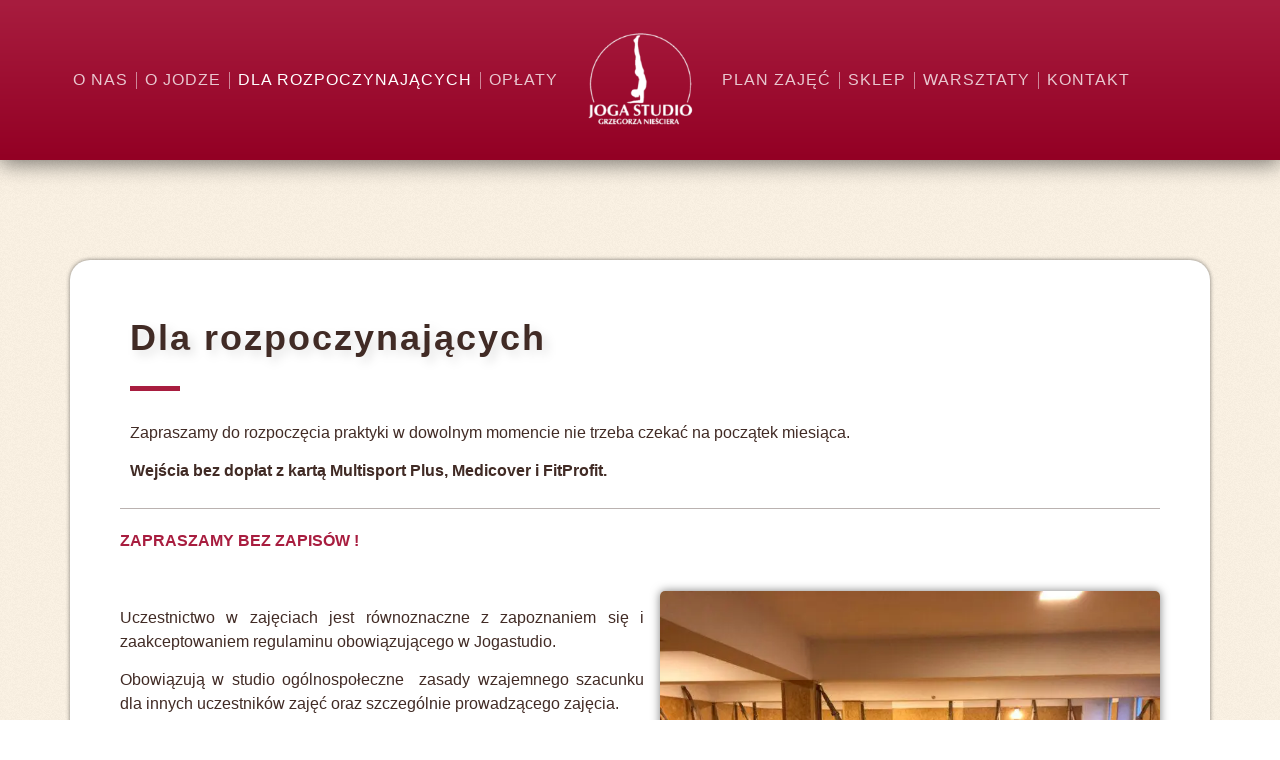

--- FILE ---
content_type: text/html; charset=UTF-8
request_url: https://jogastudio.pl/dla-rozpoczynajacych/
body_size: 14936
content:
<!doctype html>
<html lang="pl-PL">
<head>
	<meta charset="UTF-8">
		<meta name="viewport" content="width=device-width, initial-scale=1">
	<link rel="profile" href="https://gmpg.org/xfn/11">
	<script data-cfasync="false" data-no-defer="1">var ewww_webp_supported=!1;function check_webp_feature(A,e){var w;e=void 0!==e?e:function(){},ewww_webp_supported?e(ewww_webp_supported):((w=new Image).onload=function(){ewww_webp_supported=0<w.width&&0<w.height,e&&e(ewww_webp_supported)},w.onerror=function(){e&&e(!1)},w.src="data:image/webp;base64,"+{alpha:"UklGRkoAAABXRUJQVlA4WAoAAAAQAAAAAAAAAAAAQUxQSAwAAAARBxAR/Q9ERP8DAABWUDggGAAAABQBAJ0BKgEAAQAAAP4AAA3AAP7mtQAAAA=="}[A])}check_webp_feature("alpha");</script><script data-cfasync="false" data-no-defer="1">var Arrive=function(c,w){"use strict";if(c.MutationObserver&&"undefined"!=typeof HTMLElement){var r,a=0,u=(r=HTMLElement.prototype.matches||HTMLElement.prototype.webkitMatchesSelector||HTMLElement.prototype.mozMatchesSelector||HTMLElement.prototype.msMatchesSelector,{matchesSelector:function(e,t){return e instanceof HTMLElement&&r.call(e,t)},addMethod:function(e,t,r){var a=e[t];e[t]=function(){return r.length==arguments.length?r.apply(this,arguments):"function"==typeof a?a.apply(this,arguments):void 0}},callCallbacks:function(e,t){t&&t.options.onceOnly&&1==t.firedElems.length&&(e=[e[0]]);for(var r,a=0;r=e[a];a++)r&&r.callback&&r.callback.call(r.elem,r.elem);t&&t.options.onceOnly&&1==t.firedElems.length&&t.me.unbindEventWithSelectorAndCallback.call(t.target,t.selector,t.callback)},checkChildNodesRecursively:function(e,t,r,a){for(var i,n=0;i=e[n];n++)r(i,t,a)&&a.push({callback:t.callback,elem:i}),0<i.childNodes.length&&u.checkChildNodesRecursively(i.childNodes,t,r,a)},mergeArrays:function(e,t){var r,a={};for(r in e)e.hasOwnProperty(r)&&(a[r]=e[r]);for(r in t)t.hasOwnProperty(r)&&(a[r]=t[r]);return a},toElementsArray:function(e){return e=void 0!==e&&("number"!=typeof e.length||e===c)?[e]:e}}),e=(l.prototype.addEvent=function(e,t,r,a){a={target:e,selector:t,options:r,callback:a,firedElems:[]};return this._beforeAdding&&this._beforeAdding(a),this._eventsBucket.push(a),a},l.prototype.removeEvent=function(e){for(var t,r=this._eventsBucket.length-1;t=this._eventsBucket[r];r--)e(t)&&(this._beforeRemoving&&this._beforeRemoving(t),(t=this._eventsBucket.splice(r,1))&&t.length&&(t[0].callback=null))},l.prototype.beforeAdding=function(e){this._beforeAdding=e},l.prototype.beforeRemoving=function(e){this._beforeRemoving=e},l),t=function(i,n){var o=new e,l=this,s={fireOnAttributesModification:!1};return o.beforeAdding(function(t){var e=t.target;e!==c.document&&e!==c||(e=document.getElementsByTagName("html")[0]);var r=new MutationObserver(function(e){n.call(this,e,t)}),a=i(t.options);r.observe(e,a),t.observer=r,t.me=l}),o.beforeRemoving(function(e){e.observer.disconnect()}),this.bindEvent=function(e,t,r){t=u.mergeArrays(s,t);for(var a=u.toElementsArray(this),i=0;i<a.length;i++)o.addEvent(a[i],e,t,r)},this.unbindEvent=function(){var r=u.toElementsArray(this);o.removeEvent(function(e){for(var t=0;t<r.length;t++)if(this===w||e.target===r[t])return!0;return!1})},this.unbindEventWithSelectorOrCallback=function(r){var a=u.toElementsArray(this),i=r,e="function"==typeof r?function(e){for(var t=0;t<a.length;t++)if((this===w||e.target===a[t])&&e.callback===i)return!0;return!1}:function(e){for(var t=0;t<a.length;t++)if((this===w||e.target===a[t])&&e.selector===r)return!0;return!1};o.removeEvent(e)},this.unbindEventWithSelectorAndCallback=function(r,a){var i=u.toElementsArray(this);o.removeEvent(function(e){for(var t=0;t<i.length;t++)if((this===w||e.target===i[t])&&e.selector===r&&e.callback===a)return!0;return!1})},this},i=new function(){var s={fireOnAttributesModification:!1,onceOnly:!1,existing:!1};function n(e,t,r){return!(!u.matchesSelector(e,t.selector)||(e._id===w&&(e._id=a++),-1!=t.firedElems.indexOf(e._id)))&&(t.firedElems.push(e._id),!0)}var c=(i=new t(function(e){var t={attributes:!1,childList:!0,subtree:!0};return e.fireOnAttributesModification&&(t.attributes=!0),t},function(e,i){e.forEach(function(e){var t=e.addedNodes,r=e.target,a=[];null!==t&&0<t.length?u.checkChildNodesRecursively(t,i,n,a):"attributes"===e.type&&n(r,i)&&a.push({callback:i.callback,elem:r}),u.callCallbacks(a,i)})})).bindEvent;return i.bindEvent=function(e,t,r){t=void 0===r?(r=t,s):u.mergeArrays(s,t);var a=u.toElementsArray(this);if(t.existing){for(var i=[],n=0;n<a.length;n++)for(var o=a[n].querySelectorAll(e),l=0;l<o.length;l++)i.push({callback:r,elem:o[l]});if(t.onceOnly&&i.length)return r.call(i[0].elem,i[0].elem);setTimeout(u.callCallbacks,1,i)}c.call(this,e,t,r)},i},o=new function(){var a={};function i(e,t){return u.matchesSelector(e,t.selector)}var n=(o=new t(function(){return{childList:!0,subtree:!0}},function(e,r){e.forEach(function(e){var t=e.removedNodes,e=[];null!==t&&0<t.length&&u.checkChildNodesRecursively(t,r,i,e),u.callCallbacks(e,r)})})).bindEvent;return o.bindEvent=function(e,t,r){t=void 0===r?(r=t,a):u.mergeArrays(a,t),n.call(this,e,t,r)},o};d(HTMLElement.prototype),d(NodeList.prototype),d(HTMLCollection.prototype),d(HTMLDocument.prototype),d(Window.prototype);var n={};return s(i,n,"unbindAllArrive"),s(o,n,"unbindAllLeave"),n}function l(){this._eventsBucket=[],this._beforeAdding=null,this._beforeRemoving=null}function s(e,t,r){u.addMethod(t,r,e.unbindEvent),u.addMethod(t,r,e.unbindEventWithSelectorOrCallback),u.addMethod(t,r,e.unbindEventWithSelectorAndCallback)}function d(e){e.arrive=i.bindEvent,s(i,e,"unbindArrive"),e.leave=o.bindEvent,s(o,e,"unbindLeave")}}(window,void 0),ewww_webp_supported=!1;function check_webp_feature(e,t){var r;ewww_webp_supported?t(ewww_webp_supported):((r=new Image).onload=function(){ewww_webp_supported=0<r.width&&0<r.height,t(ewww_webp_supported)},r.onerror=function(){t(!1)},r.src="data:image/webp;base64,"+{alpha:"UklGRkoAAABXRUJQVlA4WAoAAAAQAAAAAAAAAAAAQUxQSAwAAAARBxAR/Q9ERP8DAABWUDggGAAAABQBAJ0BKgEAAQAAAP4AAA3AAP7mtQAAAA==",animation:"UklGRlIAAABXRUJQVlA4WAoAAAASAAAAAAAAAAAAQU5JTQYAAAD/////AABBTk1GJgAAAAAAAAAAAAAAAAAAAGQAAABWUDhMDQAAAC8AAAAQBxAREYiI/gcA"}[e])}function ewwwLoadImages(e){if(e){for(var t=document.querySelectorAll(".batch-image img, .image-wrapper a, .ngg-pro-masonry-item a, .ngg-galleria-offscreen-seo-wrapper a"),r=0,a=t.length;r<a;r++)ewwwAttr(t[r],"data-src",t[r].getAttribute("data-webp")),ewwwAttr(t[r],"data-thumbnail",t[r].getAttribute("data-webp-thumbnail"));for(var i=document.querySelectorAll(".rev_slider ul li"),r=0,a=i.length;r<a;r++){ewwwAttr(i[r],"data-thumb",i[r].getAttribute("data-webp-thumb"));for(var n=1;n<11;)ewwwAttr(i[r],"data-param"+n,i[r].getAttribute("data-webp-param"+n)),n++}for(r=0,a=(i=document.querySelectorAll(".rev_slider img")).length;r<a;r++)ewwwAttr(i[r],"data-lazyload",i[r].getAttribute("data-webp-lazyload"));for(var o=document.querySelectorAll("div.woocommerce-product-gallery__image"),r=0,a=o.length;r<a;r++)ewwwAttr(o[r],"data-thumb",o[r].getAttribute("data-webp-thumb"))}for(var l=document.querySelectorAll("video"),r=0,a=l.length;r<a;r++)ewwwAttr(l[r],"poster",e?l[r].getAttribute("data-poster-webp"):l[r].getAttribute("data-poster-image"));for(var s,c=document.querySelectorAll("img.ewww_webp_lazy_load"),r=0,a=c.length;r<a;r++)e&&(ewwwAttr(c[r],"data-lazy-srcset",c[r].getAttribute("data-lazy-srcset-webp")),ewwwAttr(c[r],"data-srcset",c[r].getAttribute("data-srcset-webp")),ewwwAttr(c[r],"data-lazy-src",c[r].getAttribute("data-lazy-src-webp")),ewwwAttr(c[r],"data-src",c[r].getAttribute("data-src-webp")),ewwwAttr(c[r],"data-orig-file",c[r].getAttribute("data-webp-orig-file")),ewwwAttr(c[r],"data-medium-file",c[r].getAttribute("data-webp-medium-file")),ewwwAttr(c[r],"data-large-file",c[r].getAttribute("data-webp-large-file")),null!=(s=c[r].getAttribute("srcset"))&&!1!==s&&s.includes("R0lGOD")&&ewwwAttr(c[r],"src",c[r].getAttribute("data-lazy-src-webp"))),c[r].className=c[r].className.replace(/\bewww_webp_lazy_load\b/,"");for(var w=document.querySelectorAll(".ewww_webp"),r=0,a=w.length;r<a;r++)e?(ewwwAttr(w[r],"srcset",w[r].getAttribute("data-srcset-webp")),ewwwAttr(w[r],"src",w[r].getAttribute("data-src-webp")),ewwwAttr(w[r],"data-orig-file",w[r].getAttribute("data-webp-orig-file")),ewwwAttr(w[r],"data-medium-file",w[r].getAttribute("data-webp-medium-file")),ewwwAttr(w[r],"data-large-file",w[r].getAttribute("data-webp-large-file")),ewwwAttr(w[r],"data-large_image",w[r].getAttribute("data-webp-large_image")),ewwwAttr(w[r],"data-src",w[r].getAttribute("data-webp-src"))):(ewwwAttr(w[r],"srcset",w[r].getAttribute("data-srcset-img")),ewwwAttr(w[r],"src",w[r].getAttribute("data-src-img"))),w[r].className=w[r].className.replace(/\bewww_webp\b/,"ewww_webp_loaded");window.jQuery&&jQuery.fn.isotope&&jQuery.fn.imagesLoaded&&(jQuery(".fusion-posts-container-infinite").imagesLoaded(function(){jQuery(".fusion-posts-container-infinite").hasClass("isotope")&&jQuery(".fusion-posts-container-infinite").isotope()}),jQuery(".fusion-portfolio:not(.fusion-recent-works) .fusion-portfolio-wrapper").imagesLoaded(function(){jQuery(".fusion-portfolio:not(.fusion-recent-works) .fusion-portfolio-wrapper").isotope()}))}function ewwwWebPInit(e){ewwwLoadImages(e),ewwwNggLoadGalleries(e),document.arrive(".ewww_webp",function(){ewwwLoadImages(e)}),document.arrive(".ewww_webp_lazy_load",function(){ewwwLoadImages(e)}),document.arrive("videos",function(){ewwwLoadImages(e)}),"loading"==document.readyState?document.addEventListener("DOMContentLoaded",ewwwJSONParserInit):("undefined"!=typeof galleries&&ewwwNggParseGalleries(e),ewwwWooParseVariations(e))}function ewwwAttr(e,t,r){null!=r&&!1!==r&&e.setAttribute(t,r)}function ewwwJSONParserInit(){"undefined"!=typeof galleries&&check_webp_feature("alpha",ewwwNggParseGalleries),check_webp_feature("alpha",ewwwWooParseVariations)}function ewwwWooParseVariations(e){if(e)for(var t=document.querySelectorAll("form.variations_form"),r=0,a=t.length;r<a;r++){var i=t[r].getAttribute("data-product_variations"),n=!1;try{for(var o in i=JSON.parse(i))void 0!==i[o]&&void 0!==i[o].image&&(void 0!==i[o].image.src_webp&&(i[o].image.src=i[o].image.src_webp,n=!0),void 0!==i[o].image.srcset_webp&&(i[o].image.srcset=i[o].image.srcset_webp,n=!0),void 0!==i[o].image.full_src_webp&&(i[o].image.full_src=i[o].image.full_src_webp,n=!0),void 0!==i[o].image.gallery_thumbnail_src_webp&&(i[o].image.gallery_thumbnail_src=i[o].image.gallery_thumbnail_src_webp,n=!0),void 0!==i[o].image.thumb_src_webp&&(i[o].image.thumb_src=i[o].image.thumb_src_webp,n=!0));n&&ewwwAttr(t[r],"data-product_variations",JSON.stringify(i))}catch(e){}}}function ewwwNggParseGalleries(e){if(e)for(var t in galleries){var r=galleries[t];galleries[t].images_list=ewwwNggParseImageList(r.images_list)}}function ewwwNggLoadGalleries(e){e&&document.addEventListener("ngg.galleria.themeadded",function(e,t){window.ngg_galleria._create_backup=window.ngg_galleria.create,window.ngg_galleria.create=function(e,t){var r=$(e).data("id");return galleries["gallery_"+r].images_list=ewwwNggParseImageList(galleries["gallery_"+r].images_list),window.ngg_galleria._create_backup(e,t)}})}function ewwwNggParseImageList(e){for(var t in e){var r=e[t];if(void 0!==r["image-webp"]&&(e[t].image=r["image-webp"],delete e[t]["image-webp"]),void 0!==r["thumb-webp"]&&(e[t].thumb=r["thumb-webp"],delete e[t]["thumb-webp"]),void 0!==r.full_image_webp&&(e[t].full_image=r.full_image_webp,delete e[t].full_image_webp),void 0!==r.srcsets)for(var a in r.srcsets)nggSrcset=r.srcsets[a],void 0!==r.srcsets[a+"-webp"]&&(e[t].srcsets[a]=r.srcsets[a+"-webp"],delete e[t].srcsets[a+"-webp"]);if(void 0!==r.full_srcsets)for(var i in r.full_srcsets)nggFSrcset=r.full_srcsets[i],void 0!==r.full_srcsets[i+"-webp"]&&(e[t].full_srcsets[i]=r.full_srcsets[i+"-webp"],delete e[t].full_srcsets[i+"-webp"])}return e}check_webp_feature("alpha",ewwwWebPInit);</script><title>Studio jogi Warszawa - Dla rozpoczynających</title>
<meta name='robots' content='max-image-preview:large' />
<link rel='dns-prefetch' href='//www.googletagmanager.com' />
<link rel="alternate" type="application/rss+xml" title="Joga Studio &raquo; Kanał z wpisami" href="https://jogastudio.pl/feed/" />
<link rel="alternate" type="application/rss+xml" title="Joga Studio &raquo; Kanał z komentarzami" href="https://jogastudio.pl/comments/feed/" />
<link rel="alternate" title="oEmbed (JSON)" type="application/json+oembed" href="https://jogastudio.pl/wp-json/oembed/1.0/embed?url=https%3A%2F%2Fjogastudio.pl%2Fdla-rozpoczynajacych%2F" />
<link rel="alternate" title="oEmbed (XML)" type="text/xml+oembed" href="https://jogastudio.pl/wp-json/oembed/1.0/embed?url=https%3A%2F%2Fjogastudio.pl%2Fdla-rozpoczynajacych%2F&#038;format=xml" />
<style id='wp-img-auto-sizes-contain-inline-css'>
img:is([sizes=auto i],[sizes^="auto," i]){contain-intrinsic-size:3000px 1500px}
/*# sourceURL=wp-img-auto-sizes-contain-inline-css */
</style>
<style id='classic-theme-styles-inline-css'>
/*! This file is auto-generated */
.wp-block-button__link{color:#fff;background-color:#32373c;border-radius:9999px;box-shadow:none;text-decoration:none;padding:calc(.667em + 2px) calc(1.333em + 2px);font-size:1.125em}.wp-block-file__button{background:#32373c;color:#fff;text-decoration:none}
/*# sourceURL=/wp-includes/css/classic-themes.min.css */
</style>
<link rel='stylesheet' id='wpo_min-header-0-css' href='https://jogastudio.pl/wp-content/cache/wpo-minify/1764741166/assets/wpo-minify-header-8290ae25.min.css' media='all' />
<script src="https://jogastudio.pl/wp-content/cache/wpo-minify/1764741166/assets/wpo-minify-header-a8ce142a.min.js" id="wpo_min-header-0-js"></script>

<!-- Fragment znacznika Google (gtag.js) dodany przez Site Kit -->
<!-- Fragment Google Analytics dodany przez Site Kit -->
<script src="https://www.googletagmanager.com/gtag/js?id=GT-TBV477M8" id="google_gtagjs-js" async></script>
<script id="google_gtagjs-js-after">
window.dataLayer = window.dataLayer || [];function gtag(){dataLayer.push(arguments);}
gtag("set","linker",{"domains":["jogastudio.pl"]});
gtag("js", new Date());
gtag("set", "developer_id.dZTNiMT", true);
gtag("config", "GT-TBV477M8");
 window._googlesitekit = window._googlesitekit || {}; window._googlesitekit.throttledEvents = []; window._googlesitekit.gtagEvent = (name, data) => { var key = JSON.stringify( { name, data } ); if ( !! window._googlesitekit.throttledEvents[ key ] ) { return; } window._googlesitekit.throttledEvents[ key ] = true; setTimeout( () => { delete window._googlesitekit.throttledEvents[ key ]; }, 5 ); gtag( "event", name, { ...data, event_source: "site-kit" } ); }; 
//# sourceURL=google_gtagjs-js-after
</script>
<link rel="https://api.w.org/" href="https://jogastudio.pl/wp-json/" /><link rel="alternate" title="JSON" type="application/json" href="https://jogastudio.pl/wp-json/wp/v2/pages/42" /><link rel="EditURI" type="application/rsd+xml" title="RSD" href="https://jogastudio.pl/xmlrpc.php?rsd" />
<meta name="generator" content="WordPress 6.9" />
<link rel='shortlink' href='https://jogastudio.pl/?p=42' />
<meta name="generator" content="Site Kit by Google 1.164.0" /><noscript><style>.lazyload[data-src]{display:none !important;}</style></noscript><style>.lazyload{background-image:none !important;}.lazyload:before{background-image:none !important;}</style><style>.wp-block-gallery.is-cropped .blocks-gallery-item picture{height:100%;width:100%;}</style><link rel="canonical" href="https://jogastudio.pl/dla-rozpoczynajacych/" />
<meta name="description" content="Studio jogi Warszawa - Dla rozpoczynających" /><meta name="keywords" content="studio jogi warszawa, joga warszawa, joga centrum, joga mokotów, joga metro, pas do jogi, wyjazdy z jogą, joga kręgosłupa, joga oddech, pranajama, joga studio medytacja, joga dla początkujących" /><meta name="title" content="Studio jogi Warszawa - Dla rozpoczynających" /><link rel="icon" href="https://jogastudio.pl/wp-content/uploads/2022/06/cropped-logo1-32x32.png" sizes="32x32" />
<link rel="icon" href="https://jogastudio.pl/wp-content/uploads/2022/06/cropped-logo1-192x192.png" sizes="192x192" />
<link rel="apple-touch-icon" href="https://jogastudio.pl/wp-content/uploads/2022/06/cropped-logo1-180x180.png" />
<meta name="msapplication-TileImage" content="https://jogastudio.pl/wp-content/uploads/2022/06/cropped-logo1-270x270.png" />
		<style id="wp-custom-css">
			@media (min-width:1025px) {
.fc-daygrid-dot-event{
    display: block;
    white-space: break-spaces;

}

.fc-prev-button{
    display: none;
}
}
.fc-daygrid-event-dot{
    display: none;
}

.view-cap, .view-container-border {
    background-color: red; !important
}		</style>
		<style id="wpforms-css-vars-root">
				:root {
					--wpforms-field-border-radius: 3px;
--wpforms-field-background-color: #ffffff;
--wpforms-field-border-color: rgba( 0, 0, 0, 0.25 );
--wpforms-field-text-color: rgba( 0, 0, 0, 0.7 );
--wpforms-label-color: rgba( 0, 0, 0, 0.85 );
--wpforms-label-sublabel-color: rgba( 0, 0, 0, 0.55 );
--wpforms-label-error-color: #d63637;
--wpforms-button-border-radius: 3px;
--wpforms-button-background-color: #066aab;
--wpforms-button-text-color: #ffffff;
--wpforms-page-break-color: #066aab;
--wpforms-field-size-input-height: 43px;
--wpforms-field-size-input-spacing: 15px;
--wpforms-field-size-font-size: 16px;
--wpforms-field-size-line-height: 19px;
--wpforms-field-size-padding-h: 14px;
--wpforms-field-size-checkbox-size: 16px;
--wpforms-field-size-sublabel-spacing: 5px;
--wpforms-field-size-icon-size: 1;
--wpforms-label-size-font-size: 16px;
--wpforms-label-size-line-height: 19px;
--wpforms-label-size-sublabel-font-size: 14px;
--wpforms-label-size-sublabel-line-height: 17px;
--wpforms-button-size-font-size: 17px;
--wpforms-button-size-height: 41px;
--wpforms-button-size-padding-h: 15px;
--wpforms-button-size-margin-top: 10px;

				}
			</style><style id='global-styles-inline-css'>
:root{--wp--preset--aspect-ratio--square: 1;--wp--preset--aspect-ratio--4-3: 4/3;--wp--preset--aspect-ratio--3-4: 3/4;--wp--preset--aspect-ratio--3-2: 3/2;--wp--preset--aspect-ratio--2-3: 2/3;--wp--preset--aspect-ratio--16-9: 16/9;--wp--preset--aspect-ratio--9-16: 9/16;--wp--preset--color--black: #000000;--wp--preset--color--cyan-bluish-gray: #abb8c3;--wp--preset--color--white: #ffffff;--wp--preset--color--pale-pink: #f78da7;--wp--preset--color--vivid-red: #cf2e2e;--wp--preset--color--luminous-vivid-orange: #ff6900;--wp--preset--color--luminous-vivid-amber: #fcb900;--wp--preset--color--light-green-cyan: #7bdcb5;--wp--preset--color--vivid-green-cyan: #00d084;--wp--preset--color--pale-cyan-blue: #8ed1fc;--wp--preset--color--vivid-cyan-blue: #0693e3;--wp--preset--color--vivid-purple: #9b51e0;--wp--preset--gradient--vivid-cyan-blue-to-vivid-purple: linear-gradient(135deg,rgb(6,147,227) 0%,rgb(155,81,224) 100%);--wp--preset--gradient--light-green-cyan-to-vivid-green-cyan: linear-gradient(135deg,rgb(122,220,180) 0%,rgb(0,208,130) 100%);--wp--preset--gradient--luminous-vivid-amber-to-luminous-vivid-orange: linear-gradient(135deg,rgb(252,185,0) 0%,rgb(255,105,0) 100%);--wp--preset--gradient--luminous-vivid-orange-to-vivid-red: linear-gradient(135deg,rgb(255,105,0) 0%,rgb(207,46,46) 100%);--wp--preset--gradient--very-light-gray-to-cyan-bluish-gray: linear-gradient(135deg,rgb(238,238,238) 0%,rgb(169,184,195) 100%);--wp--preset--gradient--cool-to-warm-spectrum: linear-gradient(135deg,rgb(74,234,220) 0%,rgb(151,120,209) 20%,rgb(207,42,186) 40%,rgb(238,44,130) 60%,rgb(251,105,98) 80%,rgb(254,248,76) 100%);--wp--preset--gradient--blush-light-purple: linear-gradient(135deg,rgb(255,206,236) 0%,rgb(152,150,240) 100%);--wp--preset--gradient--blush-bordeaux: linear-gradient(135deg,rgb(254,205,165) 0%,rgb(254,45,45) 50%,rgb(107,0,62) 100%);--wp--preset--gradient--luminous-dusk: linear-gradient(135deg,rgb(255,203,112) 0%,rgb(199,81,192) 50%,rgb(65,88,208) 100%);--wp--preset--gradient--pale-ocean: linear-gradient(135deg,rgb(255,245,203) 0%,rgb(182,227,212) 50%,rgb(51,167,181) 100%);--wp--preset--gradient--electric-grass: linear-gradient(135deg,rgb(202,248,128) 0%,rgb(113,206,126) 100%);--wp--preset--gradient--midnight: linear-gradient(135deg,rgb(2,3,129) 0%,rgb(40,116,252) 100%);--wp--preset--font-size--small: 13px;--wp--preset--font-size--medium: 20px;--wp--preset--font-size--large: 36px;--wp--preset--font-size--x-large: 42px;--wp--preset--spacing--20: 0.44rem;--wp--preset--spacing--30: 0.67rem;--wp--preset--spacing--40: 1rem;--wp--preset--spacing--50: 1.5rem;--wp--preset--spacing--60: 2.25rem;--wp--preset--spacing--70: 3.38rem;--wp--preset--spacing--80: 5.06rem;--wp--preset--shadow--natural: 6px 6px 9px rgba(0, 0, 0, 0.2);--wp--preset--shadow--deep: 12px 12px 50px rgba(0, 0, 0, 0.4);--wp--preset--shadow--sharp: 6px 6px 0px rgba(0, 0, 0, 0.2);--wp--preset--shadow--outlined: 6px 6px 0px -3px rgb(255, 255, 255), 6px 6px rgb(0, 0, 0);--wp--preset--shadow--crisp: 6px 6px 0px rgb(0, 0, 0);}:where(.is-layout-flex){gap: 0.5em;}:where(.is-layout-grid){gap: 0.5em;}body .is-layout-flex{display: flex;}.is-layout-flex{flex-wrap: wrap;align-items: center;}.is-layout-flex > :is(*, div){margin: 0;}body .is-layout-grid{display: grid;}.is-layout-grid > :is(*, div){margin: 0;}:where(.wp-block-columns.is-layout-flex){gap: 2em;}:where(.wp-block-columns.is-layout-grid){gap: 2em;}:where(.wp-block-post-template.is-layout-flex){gap: 1.25em;}:where(.wp-block-post-template.is-layout-grid){gap: 1.25em;}.has-black-color{color: var(--wp--preset--color--black) !important;}.has-cyan-bluish-gray-color{color: var(--wp--preset--color--cyan-bluish-gray) !important;}.has-white-color{color: var(--wp--preset--color--white) !important;}.has-pale-pink-color{color: var(--wp--preset--color--pale-pink) !important;}.has-vivid-red-color{color: var(--wp--preset--color--vivid-red) !important;}.has-luminous-vivid-orange-color{color: var(--wp--preset--color--luminous-vivid-orange) !important;}.has-luminous-vivid-amber-color{color: var(--wp--preset--color--luminous-vivid-amber) !important;}.has-light-green-cyan-color{color: var(--wp--preset--color--light-green-cyan) !important;}.has-vivid-green-cyan-color{color: var(--wp--preset--color--vivid-green-cyan) !important;}.has-pale-cyan-blue-color{color: var(--wp--preset--color--pale-cyan-blue) !important;}.has-vivid-cyan-blue-color{color: var(--wp--preset--color--vivid-cyan-blue) !important;}.has-vivid-purple-color{color: var(--wp--preset--color--vivid-purple) !important;}.has-black-background-color{background-color: var(--wp--preset--color--black) !important;}.has-cyan-bluish-gray-background-color{background-color: var(--wp--preset--color--cyan-bluish-gray) !important;}.has-white-background-color{background-color: var(--wp--preset--color--white) !important;}.has-pale-pink-background-color{background-color: var(--wp--preset--color--pale-pink) !important;}.has-vivid-red-background-color{background-color: var(--wp--preset--color--vivid-red) !important;}.has-luminous-vivid-orange-background-color{background-color: var(--wp--preset--color--luminous-vivid-orange) !important;}.has-luminous-vivid-amber-background-color{background-color: var(--wp--preset--color--luminous-vivid-amber) !important;}.has-light-green-cyan-background-color{background-color: var(--wp--preset--color--light-green-cyan) !important;}.has-vivid-green-cyan-background-color{background-color: var(--wp--preset--color--vivid-green-cyan) !important;}.has-pale-cyan-blue-background-color{background-color: var(--wp--preset--color--pale-cyan-blue) !important;}.has-vivid-cyan-blue-background-color{background-color: var(--wp--preset--color--vivid-cyan-blue) !important;}.has-vivid-purple-background-color{background-color: var(--wp--preset--color--vivid-purple) !important;}.has-black-border-color{border-color: var(--wp--preset--color--black) !important;}.has-cyan-bluish-gray-border-color{border-color: var(--wp--preset--color--cyan-bluish-gray) !important;}.has-white-border-color{border-color: var(--wp--preset--color--white) !important;}.has-pale-pink-border-color{border-color: var(--wp--preset--color--pale-pink) !important;}.has-vivid-red-border-color{border-color: var(--wp--preset--color--vivid-red) !important;}.has-luminous-vivid-orange-border-color{border-color: var(--wp--preset--color--luminous-vivid-orange) !important;}.has-luminous-vivid-amber-border-color{border-color: var(--wp--preset--color--luminous-vivid-amber) !important;}.has-light-green-cyan-border-color{border-color: var(--wp--preset--color--light-green-cyan) !important;}.has-vivid-green-cyan-border-color{border-color: var(--wp--preset--color--vivid-green-cyan) !important;}.has-pale-cyan-blue-border-color{border-color: var(--wp--preset--color--pale-cyan-blue) !important;}.has-vivid-cyan-blue-border-color{border-color: var(--wp--preset--color--vivid-cyan-blue) !important;}.has-vivid-purple-border-color{border-color: var(--wp--preset--color--vivid-purple) !important;}.has-vivid-cyan-blue-to-vivid-purple-gradient-background{background: var(--wp--preset--gradient--vivid-cyan-blue-to-vivid-purple) !important;}.has-light-green-cyan-to-vivid-green-cyan-gradient-background{background: var(--wp--preset--gradient--light-green-cyan-to-vivid-green-cyan) !important;}.has-luminous-vivid-amber-to-luminous-vivid-orange-gradient-background{background: var(--wp--preset--gradient--luminous-vivid-amber-to-luminous-vivid-orange) !important;}.has-luminous-vivid-orange-to-vivid-red-gradient-background{background: var(--wp--preset--gradient--luminous-vivid-orange-to-vivid-red) !important;}.has-very-light-gray-to-cyan-bluish-gray-gradient-background{background: var(--wp--preset--gradient--very-light-gray-to-cyan-bluish-gray) !important;}.has-cool-to-warm-spectrum-gradient-background{background: var(--wp--preset--gradient--cool-to-warm-spectrum) !important;}.has-blush-light-purple-gradient-background{background: var(--wp--preset--gradient--blush-light-purple) !important;}.has-blush-bordeaux-gradient-background{background: var(--wp--preset--gradient--blush-bordeaux) !important;}.has-luminous-dusk-gradient-background{background: var(--wp--preset--gradient--luminous-dusk) !important;}.has-pale-ocean-gradient-background{background: var(--wp--preset--gradient--pale-ocean) !important;}.has-electric-grass-gradient-background{background: var(--wp--preset--gradient--electric-grass) !important;}.has-midnight-gradient-background{background: var(--wp--preset--gradient--midnight) !important;}.has-small-font-size{font-size: var(--wp--preset--font-size--small) !important;}.has-medium-font-size{font-size: var(--wp--preset--font-size--medium) !important;}.has-large-font-size{font-size: var(--wp--preset--font-size--large) !important;}.has-x-large-font-size{font-size: var(--wp--preset--font-size--x-large) !important;}
/*# sourceURL=global-styles-inline-css */
</style>
<link rel='stylesheet' id='wpo_min-footer-0-css' href='https://jogastudio.pl/wp-content/cache/wpo-minify/1764741166/assets/wpo-minify-footer-813b0e67.min.css' media='all' />
</head>
<body class="wp-singular page-template page-template-elementor_header_footer page page-id-42 wp-theme-hello-elementor elementor-default elementor-template-full-width elementor-kit-7 elementor-page elementor-page-42">
<script data-cfasync="false" data-no-defer="1">if(typeof ewww_webp_supported==="undefined"){var ewww_webp_supported=!1}if(ewww_webp_supported){document.body.classList.add("webp-support")}</script>


<a class="skip-link screen-reader-text" href="#content">
	Skip to content</a>

		<div data-elementor-type="header" data-elementor-id="31" class="elementor elementor-31 elementor-location-header">
								<section class="ob-is-breaking-bad elementor-section elementor-top-section elementor-element elementor-element-3033a59 elementor-section-full_width elementor-section-content-middle elementor-hidden-desktop elementor-section-height-default elementor-section-height-default" data-id="3033a59" data-element_type="section" id="mobileHeader" data-settings="{&quot;background_background&quot;:&quot;gradient&quot;,&quot;sticky&quot;:&quot;top&quot;,&quot;sticky_effects_offset&quot;:100,&quot;_ob_bbad_use_it&quot;:&quot;yes&quot;,&quot;_ob_bbad_sssic_use&quot;:&quot;no&quot;,&quot;_ob_glider_is_slider&quot;:&quot;no&quot;,&quot;sticky_on&quot;:[&quot;desktop&quot;,&quot;tablet&quot;,&quot;mobile&quot;],&quot;sticky_offset&quot;:0}">
						<div class="elementor-container elementor-column-gap-default">
					<div class="elementor-column elementor-col-50 elementor-top-column elementor-element elementor-element-8380362" data-id="8380362" data-element_type="column" data-settings="{&quot;_ob_bbad_is_stalker&quot;:&quot;no&quot;,&quot;_ob_teleporter_use&quot;:false,&quot;_ob_column_hoveranimator&quot;:&quot;no&quot;,&quot;_ob_column_has_pseudo&quot;:&quot;no&quot;}">
			<div class="elementor-widget-wrap elementor-element-populated">
								<div class="elementor-element elementor-element-1bb251f sticky-logo ob-has-background-overlay elementor-widget elementor-widget-image" data-id="1bb251f" data-element_type="widget" data-settings="{&quot;_ob_photomorph_use&quot;:&quot;no&quot;,&quot;_ob_perspektive_use&quot;:&quot;no&quot;,&quot;_ob_poopart_use&quot;:&quot;yes&quot;,&quot;_ob_shadough_use&quot;:&quot;no&quot;,&quot;_ob_allow_hoveranimator&quot;:&quot;no&quot;,&quot;_ob_widget_stalker_use&quot;:&quot;no&quot;}" data-widget_type="image.default">
				<div class="elementor-widget-container">
			<style>/*! elementor - v3.7.8 - 02-10-2022 */
.elementor-widget-image{text-align:center}.elementor-widget-image a{display:inline-block}.elementor-widget-image a img[src$=".svg"]{width:48px}.elementor-widget-image img{vertical-align:middle;display:inline-block}</style>													<a href="https://jogastudio.pl//strona-glowna/">
							<picture><source  sizes='(max-width: 694px) 100vw, 694px' type='image/webp' data-srcset="https://jogastudio.pl/wp-content/uploads/2022/06/logo1.png.webp 694w, https://jogastudio.pl/wp-content/uploads/2022/06/logo1-300x300.png.webp 300w, https://jogastudio.pl/wp-content/uploads/2022/06/logo1-150x150.png.webp 150w"><img width="694" height="694" src="[data-uri]" class="attachment-large size-large lazyload" alt="studio jogi warszawa, joga warszawa, joga centrum, joga mokotów, joga metro, pas do jogi, wyjazdy z jogą, joga kręgosłupa, joga oddech, pranajama, joga studio medytacja, joga dla początkujących"   data-eio="p" data-src="https://jogastudio.pl/wp-content/uploads/2022/06/logo1.png" decoding="async" data-srcset="https://jogastudio.pl/wp-content/uploads/2022/06/logo1.png 694w, https://jogastudio.pl/wp-content/uploads/2022/06/logo1-300x300.png 300w, https://jogastudio.pl/wp-content/uploads/2022/06/logo1-150x150.png 150w" data-sizes="auto" /><noscript><img width="694" height="694" src="https://jogastudio.pl/wp-content/uploads/2022/06/logo1.png" class="attachment-large size-large" alt="studio jogi warszawa, joga warszawa, joga centrum, joga mokotów, joga metro, pas do jogi, wyjazdy z jogą, joga kręgosłupa, joga oddech, pranajama, joga studio medytacja, joga dla początkujących" srcset="https://jogastudio.pl/wp-content/uploads/2022/06/logo1.png 694w, https://jogastudio.pl/wp-content/uploads/2022/06/logo1-300x300.png 300w, https://jogastudio.pl/wp-content/uploads/2022/06/logo1-150x150.png 150w" sizes="(max-width: 694px) 100vw, 694px" data-eio="l" /></noscript></picture>								</a>
															</div>
				</div>
					</div>
		</div>
				<div class="elementor-column elementor-col-50 elementor-top-column elementor-element elementor-element-f608ff6" data-id="f608ff6" data-element_type="column" data-settings="{&quot;_ob_bbad_is_stalker&quot;:&quot;no&quot;,&quot;_ob_teleporter_use&quot;:false,&quot;_ob_column_hoveranimator&quot;:&quot;no&quot;,&quot;_ob_column_has_pseudo&quot;:&quot;no&quot;}">
			<div class="elementor-widget-wrap elementor-element-populated">
								<div class="elementor-element elementor-element-665ec14 elementor-nav-menu__align-right elementor-nav-menu--stretch elementor-nav-menu--dropdown-tablet elementor-nav-menu__text-align-aside elementor-nav-menu--toggle elementor-nav-menu--burger ob-has-background-overlay elementor-widget elementor-widget-nav-menu" data-id="665ec14" data-element_type="widget" data-settings="{&quot;full_width&quot;:&quot;stretch&quot;,&quot;layout&quot;:&quot;horizontal&quot;,&quot;submenu_icon&quot;:{&quot;value&quot;:&quot;&lt;i class=\&quot;fas fa-caret-down\&quot;&gt;&lt;\/i&gt;&quot;,&quot;library&quot;:&quot;fa-solid&quot;},&quot;toggle&quot;:&quot;burger&quot;,&quot;_ob_perspektive_use&quot;:&quot;no&quot;,&quot;_ob_poopart_use&quot;:&quot;yes&quot;,&quot;_ob_shadough_use&quot;:&quot;no&quot;,&quot;_ob_allow_hoveranimator&quot;:&quot;no&quot;,&quot;_ob_widget_stalker_use&quot;:&quot;no&quot;}" data-widget_type="nav-menu.default">
				<div class="elementor-widget-container">
			<link rel="stylesheet" href="https://jogastudio.pl/wp-content/plugins/elementor-pro/assets/css/widget-nav-menu.min.css">			<nav migration_allowed="1" migrated="0" role="navigation" class="elementor-nav-menu--main elementor-nav-menu__container elementor-nav-menu--layout-horizontal e--pointer-text e--animation-grow">
				<ul id="menu-1-665ec14" class="elementor-nav-menu"><li class="menu-item menu-item-type-post_type menu-item-object-page menu-item-57"><a href="https://jogastudio.pl/o-nas/" class="elementor-item">O nas</a></li>
<li class="menu-item menu-item-type-post_type menu-item-object-page menu-item-1032"><a href="https://jogastudio.pl/zajecia/" class="elementor-item">Plan Zajęć</a></li>
<li class="menu-item menu-item-type-post_type menu-item-object-page menu-item-53"><a href="https://jogastudio.pl/oplaty/" class="elementor-item">Opłaty</a></li>
<li class="menu-item menu-item-type-post_type menu-item-object-page current-menu-item page_item page-item-42 current_page_item menu-item-54"><a href="https://jogastudio.pl/dla-rozpoczynajacych/" aria-current="page" class="elementor-item elementor-item-active">Dla rozpoczynających</a></li>
<li class="menu-item menu-item-type-post_type menu-item-object-page menu-item-60"><a href="https://jogastudio.pl/o-jodze/" class="elementor-item">O jodze</a></li>
<li class="menu-item menu-item-type-post_type menu-item-object-page menu-item-59"><a href="https://jogastudio.pl/warsztaty/" class="elementor-item">Warsztaty</a></li>
<li class="menu-item menu-item-type-post_type menu-item-object-page menu-item-55"><a href="https://jogastudio.pl/sklep/" class="elementor-item">Sklep</a></li>
<li class="menu-item menu-item-type-post_type menu-item-object-page menu-item-58"><a href="https://jogastudio.pl/kontakt/" class="elementor-item">Kontakt</a></li>
</ul>			</nav>
					<div class="elementor-menu-toggle" role="button" tabindex="0" aria-label="Menu Toggle" aria-expanded="false">
			<i aria-hidden="true" role="presentation" class="elementor-menu-toggle__icon--open eicon-menu-bar"></i><i aria-hidden="true" role="presentation" class="elementor-menu-toggle__icon--close eicon-close"></i>			<span class="elementor-screen-only">Menu</span>
		</div>
			<nav class="elementor-nav-menu--dropdown elementor-nav-menu__container" role="navigation" aria-hidden="true">
				<ul id="menu-2-665ec14" class="elementor-nav-menu"><li class="menu-item menu-item-type-post_type menu-item-object-page menu-item-57"><a href="https://jogastudio.pl/o-nas/" class="elementor-item" tabindex="-1">O nas</a></li>
<li class="menu-item menu-item-type-post_type menu-item-object-page menu-item-1032"><a href="https://jogastudio.pl/zajecia/" class="elementor-item" tabindex="-1">Plan Zajęć</a></li>
<li class="menu-item menu-item-type-post_type menu-item-object-page menu-item-53"><a href="https://jogastudio.pl/oplaty/" class="elementor-item" tabindex="-1">Opłaty</a></li>
<li class="menu-item menu-item-type-post_type menu-item-object-page current-menu-item page_item page-item-42 current_page_item menu-item-54"><a href="https://jogastudio.pl/dla-rozpoczynajacych/" aria-current="page" class="elementor-item elementor-item-active" tabindex="-1">Dla rozpoczynających</a></li>
<li class="menu-item menu-item-type-post_type menu-item-object-page menu-item-60"><a href="https://jogastudio.pl/o-jodze/" class="elementor-item" tabindex="-1">O jodze</a></li>
<li class="menu-item menu-item-type-post_type menu-item-object-page menu-item-59"><a href="https://jogastudio.pl/warsztaty/" class="elementor-item" tabindex="-1">Warsztaty</a></li>
<li class="menu-item menu-item-type-post_type menu-item-object-page menu-item-55"><a href="https://jogastudio.pl/sklep/" class="elementor-item" tabindex="-1">Sklep</a></li>
<li class="menu-item menu-item-type-post_type menu-item-object-page menu-item-58"><a href="https://jogastudio.pl/kontakt/" class="elementor-item" tabindex="-1">Kontakt</a></li>
</ul>			</nav>
				</div>
				</div>
					</div>
		</div>
							</div>
		</section>
				<section class="ob-is-breaking-bad elementor-section elementor-top-section elementor-element elementor-element-25881ad elementor-section-full_width elementor-section-content-middle elementor-hidden-tablet elementor-hidden-mobile elementor-section-height-default elementor-section-height-default" data-id="25881ad" data-element_type="section" data-settings="{&quot;background_background&quot;:&quot;gradient&quot;,&quot;sticky&quot;:&quot;top&quot;,&quot;sticky_effects_offset&quot;:100,&quot;_ob_bbad_use_it&quot;:&quot;yes&quot;,&quot;_ob_bbad_sssic_use&quot;:&quot;no&quot;,&quot;_ob_glider_is_slider&quot;:&quot;no&quot;,&quot;sticky_on&quot;:[&quot;desktop&quot;,&quot;tablet&quot;,&quot;mobile&quot;],&quot;sticky_offset&quot;:0}">
						<div class="elementor-container elementor-column-gap-default">
					<div class="elementor-column elementor-col-33 elementor-top-column elementor-element elementor-element-27d746d" data-id="27d746d" data-element_type="column" data-settings="{&quot;_ob_bbad_is_stalker&quot;:&quot;no&quot;,&quot;_ob_teleporter_use&quot;:false,&quot;_ob_column_hoveranimator&quot;:&quot;no&quot;,&quot;_ob_column_has_pseudo&quot;:&quot;no&quot;}">
			<div class="elementor-widget-wrap elementor-element-populated">
								<div class="elementor-element elementor-element-3d2e427 elementor-nav-menu__align-right elementor-nav-menu--dropdown-tablet elementor-nav-menu__text-align-aside elementor-nav-menu--toggle elementor-nav-menu--burger ob-has-background-overlay elementor-widget elementor-widget-nav-menu" data-id="3d2e427" data-element_type="widget" data-settings="{&quot;layout&quot;:&quot;horizontal&quot;,&quot;submenu_icon&quot;:{&quot;value&quot;:&quot;&lt;i class=\&quot;fas fa-caret-down\&quot;&gt;&lt;\/i&gt;&quot;,&quot;library&quot;:&quot;fa-solid&quot;},&quot;toggle&quot;:&quot;burger&quot;,&quot;_ob_perspektive_use&quot;:&quot;no&quot;,&quot;_ob_poopart_use&quot;:&quot;yes&quot;,&quot;_ob_shadough_use&quot;:&quot;no&quot;,&quot;_ob_allow_hoveranimator&quot;:&quot;no&quot;,&quot;_ob_widget_stalker_use&quot;:&quot;no&quot;}" data-widget_type="nav-menu.default">
				<div class="elementor-widget-container">
						<nav migration_allowed="1" migrated="0" role="navigation" class="elementor-nav-menu--main elementor-nav-menu__container elementor-nav-menu--layout-horizontal e--pointer-text e--animation-grow">
				<ul id="menu-1-3d2e427" class="elementor-nav-menu"><li class="menu-item menu-item-type-post_type menu-item-object-page menu-item-33"><a href="https://jogastudio.pl/o-nas/" class="elementor-item">O nas</a></li>
<li class="menu-item menu-item-type-post_type menu-item-object-page menu-item-1033"><a href="https://jogastudio.pl/o-jodze/" class="elementor-item">O jodze</a></li>
<li class="menu-item menu-item-type-post_type menu-item-object-page current-menu-item page_item page-item-42 current_page_item menu-item-47"><a href="https://jogastudio.pl/dla-rozpoczynajacych/" aria-current="page" class="elementor-item elementor-item-active">Dla rozpoczynających</a></li>
<li class="menu-item menu-item-type-post_type menu-item-object-page menu-item-46"><a href="https://jogastudio.pl/oplaty/" class="elementor-item">Opłaty</a></li>
</ul>			</nav>
					<div class="elementor-menu-toggle" role="button" tabindex="0" aria-label="Menu Toggle" aria-expanded="false">
			<i aria-hidden="true" role="presentation" class="elementor-menu-toggle__icon--open eicon-menu-bar"></i><i aria-hidden="true" role="presentation" class="elementor-menu-toggle__icon--close eicon-close"></i>			<span class="elementor-screen-only">Menu</span>
		</div>
			<nav class="elementor-nav-menu--dropdown elementor-nav-menu__container" role="navigation" aria-hidden="true">
				<ul id="menu-2-3d2e427" class="elementor-nav-menu"><li class="menu-item menu-item-type-post_type menu-item-object-page menu-item-33"><a href="https://jogastudio.pl/o-nas/" class="elementor-item" tabindex="-1">O nas</a></li>
<li class="menu-item menu-item-type-post_type menu-item-object-page menu-item-1033"><a href="https://jogastudio.pl/o-jodze/" class="elementor-item" tabindex="-1">O jodze</a></li>
<li class="menu-item menu-item-type-post_type menu-item-object-page current-menu-item page_item page-item-42 current_page_item menu-item-47"><a href="https://jogastudio.pl/dla-rozpoczynajacych/" aria-current="page" class="elementor-item elementor-item-active" tabindex="-1">Dla rozpoczynających</a></li>
<li class="menu-item menu-item-type-post_type menu-item-object-page menu-item-46"><a href="https://jogastudio.pl/oplaty/" class="elementor-item" tabindex="-1">Opłaty</a></li>
</ul>			</nav>
				</div>
				</div>
					</div>
		</div>
				<div class="elementor-column elementor-col-33 elementor-top-column elementor-element elementor-element-b1ab69a" data-id="b1ab69a" data-element_type="column" data-settings="{&quot;_ob_bbad_is_stalker&quot;:&quot;no&quot;,&quot;_ob_teleporter_use&quot;:false,&quot;_ob_column_hoveranimator&quot;:&quot;no&quot;,&quot;_ob_column_has_pseudo&quot;:&quot;no&quot;}">
			<div class="elementor-widget-wrap elementor-element-populated">
								<div class="elementor-element elementor-element-2c7a178 sticky-logo ob-has-background-overlay elementor-widget elementor-widget-image" data-id="2c7a178" data-element_type="widget" data-settings="{&quot;_ob_photomorph_use&quot;:&quot;no&quot;,&quot;_ob_perspektive_use&quot;:&quot;no&quot;,&quot;_ob_poopart_use&quot;:&quot;yes&quot;,&quot;_ob_shadough_use&quot;:&quot;no&quot;,&quot;_ob_allow_hoveranimator&quot;:&quot;no&quot;,&quot;_ob_widget_stalker_use&quot;:&quot;no&quot;}" data-widget_type="image.default">
				<div class="elementor-widget-container">
																<a href="https://jogastudio.pl//strona-glowna/">
							<picture><source  sizes='(max-width: 694px) 100vw, 694px' type='image/webp' data-srcset="https://jogastudio.pl/wp-content/uploads/2022/06/logo1.png.webp 694w, https://jogastudio.pl/wp-content/uploads/2022/06/logo1-300x300.png.webp 300w, https://jogastudio.pl/wp-content/uploads/2022/06/logo1-150x150.png.webp 150w"><img width="694" height="694" src="[data-uri]" class="elementor-animation-grow attachment-large size-large lazyload" alt="studio jogi warszawa, joga warszawa, joga centrum, joga mokotów, joga metro, pas do jogi, wyjazdy z jogą, joga kręgosłupa, joga oddech, pranajama, joga studio medytacja, joga dla początkujących"   data-eio="p" data-src="https://jogastudio.pl/wp-content/uploads/2022/06/logo1.png" decoding="async" data-srcset="https://jogastudio.pl/wp-content/uploads/2022/06/logo1.png 694w, https://jogastudio.pl/wp-content/uploads/2022/06/logo1-300x300.png 300w, https://jogastudio.pl/wp-content/uploads/2022/06/logo1-150x150.png 150w" data-sizes="auto" /><noscript><img width="694" height="694" src="https://jogastudio.pl/wp-content/uploads/2022/06/logo1.png" class="elementor-animation-grow attachment-large size-large" alt="studio jogi warszawa, joga warszawa, joga centrum, joga mokotów, joga metro, pas do jogi, wyjazdy z jogą, joga kręgosłupa, joga oddech, pranajama, joga studio medytacja, joga dla początkujących" srcset="https://jogastudio.pl/wp-content/uploads/2022/06/logo1.png 694w, https://jogastudio.pl/wp-content/uploads/2022/06/logo1-300x300.png 300w, https://jogastudio.pl/wp-content/uploads/2022/06/logo1-150x150.png 150w" sizes="(max-width: 694px) 100vw, 694px" data-eio="l" /></noscript></picture>								</a>
															</div>
				</div>
					</div>
		</div>
				<div class="elementor-column elementor-col-33 elementor-top-column elementor-element elementor-element-43fc0c8" data-id="43fc0c8" data-element_type="column" data-settings="{&quot;_ob_bbad_is_stalker&quot;:&quot;no&quot;,&quot;_ob_teleporter_use&quot;:false,&quot;_ob_column_hoveranimator&quot;:&quot;no&quot;,&quot;_ob_column_has_pseudo&quot;:&quot;no&quot;}">
			<div class="elementor-widget-wrap elementor-element-populated">
								<div class="elementor-element elementor-element-78d08fa elementor-nav-menu__align-left elementor-nav-menu--dropdown-tablet elementor-nav-menu__text-align-aside elementor-nav-menu--toggle elementor-nav-menu--burger ob-has-background-overlay elementor-widget elementor-widget-nav-menu" data-id="78d08fa" data-element_type="widget" data-settings="{&quot;layout&quot;:&quot;horizontal&quot;,&quot;submenu_icon&quot;:{&quot;value&quot;:&quot;&lt;i class=\&quot;fas fa-caret-down\&quot;&gt;&lt;\/i&gt;&quot;,&quot;library&quot;:&quot;fa-solid&quot;},&quot;toggle&quot;:&quot;burger&quot;,&quot;_ob_perspektive_use&quot;:&quot;no&quot;,&quot;_ob_poopart_use&quot;:&quot;yes&quot;,&quot;_ob_shadough_use&quot;:&quot;no&quot;,&quot;_ob_allow_hoveranimator&quot;:&quot;no&quot;,&quot;_ob_widget_stalker_use&quot;:&quot;no&quot;}" data-widget_type="nav-menu.default">
				<div class="elementor-widget-container">
						<nav migration_allowed="1" migrated="0" role="navigation" class="elementor-nav-menu--main elementor-nav-menu__container elementor-nav-menu--layout-horizontal e--pointer-text e--animation-grow">
				<ul id="menu-1-78d08fa" class="elementor-nav-menu"><li class="menu-item menu-item-type-post_type menu-item-object-page menu-item-1031"><a href="https://jogastudio.pl/zajecia/" class="elementor-item">Plan Zajęć</a></li>
<li class="menu-item menu-item-type-post_type menu-item-object-page menu-item-49"><a href="https://jogastudio.pl/sklep/" class="elementor-item">Sklep</a></li>
<li class="menu-item menu-item-type-post_type menu-item-object-page menu-item-51"><a href="https://jogastudio.pl/warsztaty/" class="elementor-item">Warsztaty</a></li>
<li class="menu-item menu-item-type-post_type menu-item-object-page menu-item-50"><a href="https://jogastudio.pl/kontakt/" class="elementor-item">Kontakt</a></li>
</ul>			</nav>
					<div class="elementor-menu-toggle" role="button" tabindex="0" aria-label="Menu Toggle" aria-expanded="false">
			<i aria-hidden="true" role="presentation" class="elementor-menu-toggle__icon--open eicon-menu-bar"></i><i aria-hidden="true" role="presentation" class="elementor-menu-toggle__icon--close eicon-close"></i>			<span class="elementor-screen-only">Menu</span>
		</div>
			<nav class="elementor-nav-menu--dropdown elementor-nav-menu__container" role="navigation" aria-hidden="true">
				<ul id="menu-2-78d08fa" class="elementor-nav-menu"><li class="menu-item menu-item-type-post_type menu-item-object-page menu-item-1031"><a href="https://jogastudio.pl/zajecia/" class="elementor-item" tabindex="-1">Plan Zajęć</a></li>
<li class="menu-item menu-item-type-post_type menu-item-object-page menu-item-49"><a href="https://jogastudio.pl/sklep/" class="elementor-item" tabindex="-1">Sklep</a></li>
<li class="menu-item menu-item-type-post_type menu-item-object-page menu-item-51"><a href="https://jogastudio.pl/warsztaty/" class="elementor-item" tabindex="-1">Warsztaty</a></li>
<li class="menu-item menu-item-type-post_type menu-item-object-page menu-item-50"><a href="https://jogastudio.pl/kontakt/" class="elementor-item" tabindex="-1">Kontakt</a></li>
</ul>			</nav>
				</div>
				</div>
					</div>
		</div>
							</div>
		</section>
						</div>
				<div data-elementor-type="wp-page" data-elementor-id="42" class="elementor elementor-42">
									<section class="ob-is-breaking-bad elementor-section elementor-top-section elementor-element elementor-element-9be8f30 elementor-section-boxed elementor-section-height-default elementor-section-height-default elementor-invisible" data-id="9be8f30" data-element_type="section" data-settings="{&quot;background_background&quot;:&quot;classic&quot;,&quot;animation&quot;:&quot;fadeIn&quot;,&quot;_ob_bbad_use_it&quot;:&quot;yes&quot;,&quot;_ob_bbad_sssic_use&quot;:&quot;no&quot;,&quot;_ob_glider_is_slider&quot;:&quot;no&quot;}">
						<div class="elementor-container elementor-column-gap-default">
					<div class="elementor-column elementor-col-100 elementor-top-column elementor-element elementor-element-a188e9b" data-id="a188e9b" data-element_type="column" data-settings="{&quot;background_background&quot;:&quot;classic&quot;,&quot;_ob_bbad_is_stalker&quot;:&quot;no&quot;,&quot;_ob_teleporter_use&quot;:false,&quot;_ob_column_hoveranimator&quot;:&quot;no&quot;,&quot;_ob_column_has_pseudo&quot;:&quot;no&quot;}">
			<div class="elementor-widget-wrap elementor-element-populated">
								<section class="ob-is-breaking-bad ob-bb-inner elementor-section elementor-inner-section elementor-element elementor-element-38d9071 elementor-section-content-bottom elementor-reverse-mobile elementor-section-boxed elementor-section-height-default elementor-section-height-default" data-id="38d9071" data-element_type="section" data-settings="{&quot;_ob_bbad_use_it&quot;:&quot;yes&quot;,&quot;_ob_bbad_sssic_use&quot;:&quot;no&quot;,&quot;_ob_glider_is_slider&quot;:&quot;no&quot;}">
						<div class="elementor-container elementor-column-gap-default">
					<div class="elementor-column elementor-col-100 elementor-inner-column elementor-element elementor-element-5fd74c6" data-id="5fd74c6" data-element_type="column" data-settings="{&quot;_ob_bbad_is_stalker&quot;:&quot;no&quot;,&quot;_ob_teleporter_use&quot;:false,&quot;_ob_column_hoveranimator&quot;:&quot;no&quot;,&quot;_ob_column_has_pseudo&quot;:&quot;no&quot;}">
			<div class="elementor-widget-wrap elementor-element-populated">
								<div class="elementor-element elementor-element-064ab87 ob-harakiri-inherit ob-has-background-overlay elementor-widget elementor-widget-heading" data-id="064ab87" data-element_type="widget" data-settings="{&quot;_ob_shadough_use&quot;:&quot;yes&quot;,&quot;_ob_use_harakiri&quot;:&quot;yes&quot;,&quot;_ob_harakiri_writing_mode&quot;:&quot;inherit&quot;,&quot;_ob_harakiri_text_clip&quot;:&quot;none&quot;,&quot;_ob_perspektive_use&quot;:&quot;no&quot;,&quot;_ob_poopart_use&quot;:&quot;yes&quot;,&quot;_ob_allow_hoveranimator&quot;:&quot;no&quot;,&quot;_ob_widget_stalker_use&quot;:&quot;no&quot;}" data-widget_type="heading.default">
				<div class="elementor-widget-container">
			<style>/*! elementor - v3.7.8 - 02-10-2022 */
.elementor-heading-title{padding:0;margin:0;line-height:1}.elementor-widget-heading .elementor-heading-title[class*=elementor-size-]>a{color:inherit;font-size:inherit;line-height:inherit}.elementor-widget-heading .elementor-heading-title.elementor-size-small{font-size:15px}.elementor-widget-heading .elementor-heading-title.elementor-size-medium{font-size:19px}.elementor-widget-heading .elementor-heading-title.elementor-size-large{font-size:29px}.elementor-widget-heading .elementor-heading-title.elementor-size-xl{font-size:39px}.elementor-widget-heading .elementor-heading-title.elementor-size-xxl{font-size:59px}</style><h3 class="elementor-heading-title elementor-size-default">Dla rozpoczynających</h3>		</div>
				</div>
				<div class="elementor-element elementor-element-d464079 elementor-widget-divider--view-line ob-has-background-overlay elementor-widget elementor-widget-divider" data-id="d464079" data-element_type="widget" data-settings="{&quot;_ob_perspektive_use&quot;:&quot;no&quot;,&quot;_ob_poopart_use&quot;:&quot;yes&quot;,&quot;_ob_shadough_use&quot;:&quot;no&quot;,&quot;_ob_allow_hoveranimator&quot;:&quot;no&quot;,&quot;_ob_widget_stalker_use&quot;:&quot;no&quot;}" data-widget_type="divider.default">
				<div class="elementor-widget-container">
			<style>/*! elementor - v3.7.8 - 02-10-2022 */
.elementor-widget-divider{--divider-border-style:none;--divider-border-width:1px;--divider-color:#2c2c2c;--divider-icon-size:20px;--divider-element-spacing:10px;--divider-pattern-height:24px;--divider-pattern-size:20px;--divider-pattern-url:none;--divider-pattern-repeat:repeat-x}.elementor-widget-divider .elementor-divider{display:-webkit-box;display:-ms-flexbox;display:flex}.elementor-widget-divider .elementor-divider__text{font-size:15px;line-height:1;max-width:95%}.elementor-widget-divider .elementor-divider__element{margin:0 var(--divider-element-spacing);-ms-flex-negative:0;flex-shrink:0}.elementor-widget-divider .elementor-icon{font-size:var(--divider-icon-size)}.elementor-widget-divider .elementor-divider-separator{display:-webkit-box;display:-ms-flexbox;display:flex;margin:0;direction:ltr}.elementor-widget-divider--view-line_icon .elementor-divider-separator,.elementor-widget-divider--view-line_text .elementor-divider-separator{-webkit-box-align:center;-ms-flex-align:center;align-items:center}.elementor-widget-divider--view-line_icon .elementor-divider-separator:after,.elementor-widget-divider--view-line_icon .elementor-divider-separator:before,.elementor-widget-divider--view-line_text .elementor-divider-separator:after,.elementor-widget-divider--view-line_text .elementor-divider-separator:before{display:block;content:"";border-bottom:0;-webkit-box-flex:1;-ms-flex-positive:1;flex-grow:1;border-top:var(--divider-border-width) var(--divider-border-style) var(--divider-color)}.elementor-widget-divider--element-align-left .elementor-divider .elementor-divider-separator>.elementor-divider__svg:first-of-type{-webkit-box-flex:0;-ms-flex-positive:0;flex-grow:0;-ms-flex-negative:100;flex-shrink:100}.elementor-widget-divider--element-align-left .elementor-divider-separator:before{content:none}.elementor-widget-divider--element-align-left .elementor-divider__element{margin-left:0}.elementor-widget-divider--element-align-right .elementor-divider .elementor-divider-separator>.elementor-divider__svg:last-of-type{-webkit-box-flex:0;-ms-flex-positive:0;flex-grow:0;-ms-flex-negative:100;flex-shrink:100}.elementor-widget-divider--element-align-right .elementor-divider-separator:after{content:none}.elementor-widget-divider--element-align-right .elementor-divider__element{margin-right:0}.elementor-widget-divider:not(.elementor-widget-divider--view-line_text):not(.elementor-widget-divider--view-line_icon) .elementor-divider-separator{border-top:var(--divider-border-width) var(--divider-border-style) var(--divider-color)}.elementor-widget-divider--separator-type-pattern{--divider-border-style:none}.elementor-widget-divider--separator-type-pattern.elementor-widget-divider--view-line .elementor-divider-separator,.elementor-widget-divider--separator-type-pattern:not(.elementor-widget-divider--view-line) .elementor-divider-separator:after,.elementor-widget-divider--separator-type-pattern:not(.elementor-widget-divider--view-line) .elementor-divider-separator:before,.elementor-widget-divider--separator-type-pattern:not([class*=elementor-widget-divider--view]) .elementor-divider-separator{width:100%;min-height:var(--divider-pattern-height);-webkit-mask-size:var(--divider-pattern-size) 100%;mask-size:var(--divider-pattern-size) 100%;-webkit-mask-repeat:var(--divider-pattern-repeat);mask-repeat:var(--divider-pattern-repeat);background-color:var(--divider-color);-webkit-mask-image:var(--divider-pattern-url);mask-image:var(--divider-pattern-url)}.elementor-widget-divider--no-spacing{--divider-pattern-size:auto}.elementor-widget-divider--bg-round{--divider-pattern-repeat:round}.rtl .elementor-widget-divider .elementor-divider__text{direction:rtl}.e-container>.elementor-widget-divider{width:var(--container-widget-width,100%);--flex-grow:var(--container-widget-flex-grow,0)}</style>		<div class="elementor-divider">
			<span class="elementor-divider-separator">
						</span>
		</div>
				</div>
				</div>
				<div class="elementor-element elementor-element-a0d3b7c ob-harakiri-inherit ob-has-background-overlay elementor-widget elementor-widget-text-editor" data-id="a0d3b7c" data-element_type="widget" data-settings="{&quot;_ob_use_harakiri&quot;:&quot;yes&quot;,&quot;_ob_harakiri_writing_mode&quot;:&quot;inherit&quot;,&quot;_ob_postman_use&quot;:&quot;no&quot;,&quot;_ob_perspektive_use&quot;:&quot;no&quot;,&quot;_ob_poopart_use&quot;:&quot;yes&quot;,&quot;_ob_shadough_use&quot;:&quot;no&quot;,&quot;_ob_allow_hoveranimator&quot;:&quot;no&quot;,&quot;_ob_widget_stalker_use&quot;:&quot;no&quot;}" data-widget_type="text-editor.default">
				<div class="elementor-widget-container">
			<style>/*! elementor - v3.7.8 - 02-10-2022 */
.elementor-widget-text-editor.elementor-drop-cap-view-stacked .elementor-drop-cap{background-color:#818a91;color:#fff}.elementor-widget-text-editor.elementor-drop-cap-view-framed .elementor-drop-cap{color:#818a91;border:3px solid;background-color:transparent}.elementor-widget-text-editor:not(.elementor-drop-cap-view-default) .elementor-drop-cap{margin-top:8px}.elementor-widget-text-editor:not(.elementor-drop-cap-view-default) .elementor-drop-cap-letter{width:1em;height:1em}.elementor-widget-text-editor .elementor-drop-cap{float:left;text-align:center;line-height:1;font-size:50px}.elementor-widget-text-editor .elementor-drop-cap-letter{display:inline-block}</style>				<p>Zapraszamy do rozpoczęcia praktyki w dowolnym momencie nie trzeba czekać na początek miesiąca.</p>
<p><strong>Wejścia bez dopłat z kartą Multisport Plus, Medicover i FitProfit.</strong></p>						</div>
				</div>
					</div>
		</div>
							</div>
		</section>
				<div class="elementor-element elementor-element-8081904 elementor-widget-divider--view-line ob-has-background-overlay elementor-widget elementor-widget-divider" data-id="8081904" data-element_type="widget" data-settings="{&quot;_ob_perspektive_use&quot;:&quot;no&quot;,&quot;_ob_poopart_use&quot;:&quot;yes&quot;,&quot;_ob_shadough_use&quot;:&quot;no&quot;,&quot;_ob_allow_hoveranimator&quot;:&quot;no&quot;,&quot;_ob_widget_stalker_use&quot;:&quot;no&quot;}" data-widget_type="divider.default">
				<div class="elementor-widget-container">
					<div class="elementor-divider">
			<span class="elementor-divider-separator">
						</span>
		</div>
				</div>
				</div>
				<div class="elementor-element elementor-element-1218066 ob-harakiri-inherit ob-has-background-overlay elementor-widget elementor-widget-text-editor" data-id="1218066" data-element_type="widget" data-settings="{&quot;_ob_use_harakiri&quot;:&quot;yes&quot;,&quot;_ob_harakiri_writing_mode&quot;:&quot;inherit&quot;,&quot;_ob_postman_use&quot;:&quot;no&quot;,&quot;_ob_perspektive_use&quot;:&quot;no&quot;,&quot;_ob_poopart_use&quot;:&quot;yes&quot;,&quot;_ob_shadough_use&quot;:&quot;no&quot;,&quot;_ob_allow_hoveranimator&quot;:&quot;no&quot;,&quot;_ob_widget_stalker_use&quot;:&quot;no&quot;}" data-widget_type="text-editor.default">
				<div class="elementor-widget-container">
							<p><span style="color: #a81d3f;"><strong>ZAPRASZAMY BEZ ZAPISÓW !</strong></span></p><p><span style="color: #a81d3f;"><b><br /></b></span><span style="color: #a81d3f;"><strong><a href="https://jogastudio.pl//wp-content/uploads/2022/06/zdjecie-z-sali.jpg"><picture><source  sizes='(max-width: 500px) 100vw, 500px' type='image/webp' data-srcset="https://jogastudio.pl/wp-content/uploads/2022/06/zdjecie-z-sali-1024x768.jpg.webp 1024w, https://jogastudio.pl/wp-content/uploads/2022/06/zdjecie-z-sali-300x225.jpg.webp 300w, https://jogastudio.pl/wp-content/uploads/2022/06/zdjecie-z-sali-768x576.jpg.webp 768w, https://jogastudio.pl/wp-content/uploads/2022/06/zdjecie-z-sali-1536x1152.jpg.webp 1536w, https://jogastudio.pl/wp-content/uploads/2022/06/zdjecie-z-sali.jpg.webp 1920w"><img decoding="async" class="salaImage wp-image-152 alignright lazyload" src="[data-uri]" alt="" width="500" height="375"   data-eio="p" data-src="https://jogastudio.pl//wp-content/uploads/2022/06/zdjecie-z-sali-1024x768.jpg" data-srcset="https://jogastudio.pl/wp-content/uploads/2022/06/zdjecie-z-sali-1024x768.jpg 1024w, https://jogastudio.pl/wp-content/uploads/2022/06/zdjecie-z-sali-300x225.jpg 300w, https://jogastudio.pl/wp-content/uploads/2022/06/zdjecie-z-sali-768x576.jpg 768w, https://jogastudio.pl/wp-content/uploads/2022/06/zdjecie-z-sali-1536x1152.jpg 1536w, https://jogastudio.pl/wp-content/uploads/2022/06/zdjecie-z-sali.jpg 1920w" data-sizes="auto" /><noscript><img decoding="async" class="salaImage wp-image-152 alignright" src="https://jogastudio.pl//wp-content/uploads/2022/06/zdjecie-z-sali-1024x768.jpg" alt="" width="500" height="375" srcset="https://jogastudio.pl/wp-content/uploads/2022/06/zdjecie-z-sali-1024x768.jpg 1024w, https://jogastudio.pl/wp-content/uploads/2022/06/zdjecie-z-sali-300x225.jpg 300w, https://jogastudio.pl/wp-content/uploads/2022/06/zdjecie-z-sali-768x576.jpg 768w, https://jogastudio.pl/wp-content/uploads/2022/06/zdjecie-z-sali-1536x1152.jpg 1536w, https://jogastudio.pl/wp-content/uploads/2022/06/zdjecie-z-sali.jpg 1920w" sizes="(max-width: 500px) 100vw, 500px" data-eio="l" /></noscript></picture></a></strong></span></p><p>Uczestnictwo w zajęciach jest równoznaczne z zapoznaniem się i zaakceptowaniem regulaminu obowiązującego w Jogastudio.</p><p>Obowiązują w studio ogólnospołeczne  zasady wzajemnego szacunku dla innych uczestników zajęć oraz szczególnie prowadzącego zajęcia.</p><p>Przyjdź 5-10 min. wcześniej z pustym żołądkiem (2-3 h po posiłku),  strój luźny, nie krępujący ruchów.</p><p>Ćwiczymy na boso  matach, które na początek są dostępne w studio &#8211; można je dezynfekować specjalnym sprayem, później zachęcamy do kupienia własnej. Mamy duży wybór mat w sprzedaży na miejscu w Jogastudio!</p><p>Po szkole poruszamy się na boso lub w obuwiu na zmianę.</p><p>Każde zajęcia są sesją grupową- prowadzoną przez nauczyciela i każdy uczestnik ma obowiązek przestrzegania wskazówek nauczyciela dotyczących kierunku wykonywanych asan i używania pomocy do jogi , w tym szczególnie lin i pasów do jogi zgodnie z ich przeznaczeniem i tylko i wyłącznie w momencie wskazanym przez nauczyciela.</p><p>Ze względu na higienę prosimy o przynoszenie własnych ręczników i używanie ich na pomocach szczególnie miękkich &#8211; czyli kładziemy ręcznik  na wałku lub kocu. </p><p>Jeśli zapomnisz swojego ręcznika &#8211; można wypożyczyć w recepcji za 3 PLN na czas zajęć.</p><p>Opłata za zajęcia gotówką przed zajęciami u prowadzącego-najbliższy bankomat w metrze Politechnika na rogu Waryńskiego i Nowowiejskiej- 40 m od Jogastudio</p><p>Z kartą Multisport Plus lub Student zapraszamy bez zapisów i bez dopłat. Zarejestruj wejście u prowadzącego w recepcji przed zajęciami  wraz z dowodem tożsamości  lub z aplikacją- prowadzący dokona rejestracji wejścia.</p><p>Każde zajęcia rozpoczynają się spokojną praktyką lub relaksem i kończą relaksem – które są nieodzowną częścią zajęć !</p><p>Jeśli się spóźnisz poczekaj spokojnie, żeby prowadzący mógł zarejestrować Twoje wejście i wejdź cicho na salę, połóż się na macie i czekaj aż grupa zakończy relaks, jeśli są ułożeni w asanie z dużą ilością pomocy – nie bierz ich już, bo będziesz przeszkadzał innym w relaksie. Oczywiście staraj się nie spóźniać – zamykamy drzwi wejściowe wraz z rozpoczęciem zajęć.</p><p>Sprawdzaj Grafik zajęć przed przyjściem do studio, wpisujemy na stronie, który nauczyciel w danym dniu prowadzi zajęcia, ale zdarzają się zastępstwa i wtedy jest informacja w Planie Zajęć na stronie.</p><p>W czasie Świąt zazwyczaj następują zmiany w grafiku, ale bardzo często jakieś zajęcia w świąteczne dni odbywają się , najlepiej sprawdzać na bieżąco na stronie</p><p>Warto śledzić nas na FB, tu również wrzucamy aktualności <a href="https://www.facebook.com/jogastudiowarszawa">FACEBOOK</a></p>						</div>
				</div>
					</div>
		</div>
							</div>
		</section>
							</div>
				<div data-elementor-type="footer" data-elementor-id="80" class="elementor elementor-80 elementor-location-footer">
								<section class="ob-is-breaking-bad elementor-section elementor-top-section elementor-element elementor-element-8b53412 elementor-section-boxed elementor-section-height-default elementor-section-height-default" data-id="8b53412" data-element_type="section" data-settings="{&quot;background_background&quot;:&quot;classic&quot;,&quot;_ob_bbad_use_it&quot;:&quot;yes&quot;,&quot;_ob_bbad_sssic_use&quot;:&quot;no&quot;,&quot;_ob_glider_is_slider&quot;:&quot;no&quot;}">
						<div class="elementor-container elementor-column-gap-default">
					<div class="elementor-column elementor-col-33 elementor-top-column elementor-element elementor-element-3714b2a" data-id="3714b2a" data-element_type="column" data-settings="{&quot;_ob_bbad_is_stalker&quot;:&quot;no&quot;,&quot;_ob_teleporter_use&quot;:false,&quot;_ob_column_hoveranimator&quot;:&quot;no&quot;,&quot;_ob_column_has_pseudo&quot;:&quot;no&quot;}">
			<div class="elementor-widget-wrap elementor-element-populated">
								<div class="elementor-element elementor-element-03133f6 ob-harakiri-inherit ob-has-background-overlay elementor-widget elementor-widget-heading" data-id="03133f6" data-element_type="widget" data-settings="{&quot;_ob_use_harakiri&quot;:&quot;yes&quot;,&quot;_ob_harakiri_writing_mode&quot;:&quot;inherit&quot;,&quot;_ob_harakiri_text_clip&quot;:&quot;none&quot;,&quot;_ob_perspektive_use&quot;:&quot;no&quot;,&quot;_ob_poopart_use&quot;:&quot;yes&quot;,&quot;_ob_shadough_use&quot;:&quot;no&quot;,&quot;_ob_allow_hoveranimator&quot;:&quot;no&quot;,&quot;_ob_widget_stalker_use&quot;:&quot;no&quot;}" data-widget_type="heading.default">
				<div class="elementor-widget-container">
			<h3 class="elementor-heading-title elementor-size-default">Adres:</h3>		</div>
				</div>
				<div class="elementor-element elementor-element-c86d55b elementor-icon-list--layout-traditional elementor-list-item-link-full_width ob-has-background-overlay elementor-widget elementor-widget-icon-list" data-id="c86d55b" data-element_type="widget" data-settings="{&quot;_ob_perspektive_use&quot;:&quot;no&quot;,&quot;_ob_poopart_use&quot;:&quot;yes&quot;,&quot;_ob_shadough_use&quot;:&quot;no&quot;,&quot;_ob_allow_hoveranimator&quot;:&quot;no&quot;,&quot;_ob_widget_stalker_use&quot;:&quot;no&quot;}" data-widget_type="icon-list.default">
				<div class="elementor-widget-container">
			<link rel="stylesheet" href="https://jogastudio.pl/wp-content/plugins/elementor/assets/css/widget-icon-list.min.css">		<ul class="elementor-icon-list-items">
							<li class="elementor-icon-list-item">
											<span class="elementor-icon-list-icon">
							<i aria-hidden="true" class="fas fa-map-marker-alt"></i>						</span>
										<span class="elementor-icon-list-text"> 00-655 Warszawa  ul. Waryńskiego 9  (lokal pod tarasem) od podwórza</span>
									</li>
						</ul>
				</div>
				</div>
				<div class="elementor-element elementor-element-5beea28 ob-harakiri-inherit ob-has-background-overlay elementor-widget elementor-widget-heading" data-id="5beea28" data-element_type="widget" data-settings="{&quot;_ob_use_harakiri&quot;:&quot;yes&quot;,&quot;_ob_harakiri_writing_mode&quot;:&quot;inherit&quot;,&quot;_ob_harakiri_text_clip&quot;:&quot;none&quot;,&quot;_ob_perspektive_use&quot;:&quot;no&quot;,&quot;_ob_poopart_use&quot;:&quot;yes&quot;,&quot;_ob_shadough_use&quot;:&quot;no&quot;,&quot;_ob_allow_hoveranimator&quot;:&quot;no&quot;,&quot;_ob_widget_stalker_use&quot;:&quot;no&quot;}" data-widget_type="heading.default">
				<div class="elementor-widget-container">
			<h3 class="elementor-heading-title elementor-size-default">Social media:</h3>		</div>
				</div>
				<div class="elementor-element elementor-element-8c3d6a9 elementor-icon-list--layout-traditional elementor-list-item-link-full_width ob-has-background-overlay elementor-widget elementor-widget-icon-list" data-id="8c3d6a9" data-element_type="widget" data-settings="{&quot;_ob_perspektive_use&quot;:&quot;no&quot;,&quot;_ob_poopart_use&quot;:&quot;yes&quot;,&quot;_ob_shadough_use&quot;:&quot;no&quot;,&quot;_ob_allow_hoveranimator&quot;:&quot;no&quot;,&quot;_ob_widget_stalker_use&quot;:&quot;no&quot;}" data-widget_type="icon-list.default">
				<div class="elementor-widget-container">
					<ul class="elementor-icon-list-items">
							<li class="elementor-icon-list-item">
											<a href="https://www.facebook.com/jogastudiowarszawa">

												<span class="elementor-icon-list-icon">
							<i aria-hidden="true" class="fab fa-facebook"></i>						</span>
										<span class="elementor-icon-list-text">jogastudiowarszawa</span>
											</a>
									</li>
						</ul>
				</div>
				</div>
					</div>
		</div>
				<div class="elementor-column elementor-col-33 elementor-top-column elementor-element elementor-element-6a05bc1" data-id="6a05bc1" data-element_type="column" data-settings="{&quot;_ob_bbad_is_stalker&quot;:&quot;no&quot;,&quot;_ob_teleporter_use&quot;:false,&quot;_ob_column_hoveranimator&quot;:&quot;no&quot;,&quot;_ob_column_has_pseudo&quot;:&quot;no&quot;}">
			<div class="elementor-widget-wrap elementor-element-populated">
								<div class="elementor-element elementor-element-aa57c2a ob-harakiri-inherit ob-has-background-overlay elementor-widget elementor-widget-heading" data-id="aa57c2a" data-element_type="widget" data-settings="{&quot;_ob_use_harakiri&quot;:&quot;yes&quot;,&quot;_ob_harakiri_writing_mode&quot;:&quot;inherit&quot;,&quot;_ob_harakiri_text_clip&quot;:&quot;none&quot;,&quot;_ob_perspektive_use&quot;:&quot;no&quot;,&quot;_ob_poopart_use&quot;:&quot;yes&quot;,&quot;_ob_shadough_use&quot;:&quot;no&quot;,&quot;_ob_allow_hoveranimator&quot;:&quot;no&quot;,&quot;_ob_widget_stalker_use&quot;:&quot;no&quot;}" data-widget_type="heading.default">
				<div class="elementor-widget-container">
			<h3 class="elementor-heading-title elementor-size-default">Kontakt:</h3>		</div>
				</div>
				<div class="elementor-element elementor-element-65b2154 elementor-icon-list--layout-traditional elementor-list-item-link-full_width ob-has-background-overlay elementor-widget elementor-widget-icon-list" data-id="65b2154" data-element_type="widget" data-settings="{&quot;_ob_perspektive_use&quot;:&quot;no&quot;,&quot;_ob_poopart_use&quot;:&quot;yes&quot;,&quot;_ob_shadough_use&quot;:&quot;no&quot;,&quot;_ob_allow_hoveranimator&quot;:&quot;no&quot;,&quot;_ob_widget_stalker_use&quot;:&quot;no&quot;}" data-widget_type="icon-list.default">
				<div class="elementor-widget-container">
					<ul class="elementor-icon-list-items">
							<li class="elementor-icon-list-item">
											<span class="elementor-icon-list-icon">
							<i aria-hidden="true" class="fas fa-phone-alt"></i>						</span>
										<span class="elementor-icon-list-text">tel. kom: 693 332 297</span>
									</li>
								<li class="elementor-icon-list-item">
											<span class="elementor-icon-list-icon">
							<i aria-hidden="true" class="fas fa-phone-alt"></i>						</span>
										<span class="elementor-icon-list-text">tel. kom: 604 406 991</span>
									</li>
								<li class="elementor-icon-list-item">
											<span class="elementor-icon-list-icon">
							<i aria-hidden="true" class="far fa-envelope"></i>						</span>
										<span class="elementor-icon-list-text">email: grzegorz@jogastudio.pl</span>
									</li>
						</ul>
				</div>
				</div>
				<div class="elementor-element elementor-element-5574e11 ob-has-background-overlay elementor-widget elementor-widget-button" data-id="5574e11" data-element_type="widget" data-settings="{&quot;_ob_butterbutton_use_it&quot;:&quot;no&quot;,&quot;_ob_perspektive_use&quot;:&quot;no&quot;,&quot;_ob_poopart_use&quot;:&quot;yes&quot;,&quot;_ob_shadough_use&quot;:&quot;no&quot;,&quot;_ob_allow_hoveranimator&quot;:&quot;no&quot;,&quot;_ob_widget_stalker_use&quot;:&quot;no&quot;}" data-widget_type="button.default">
				<div class="elementor-widget-container">
					<div class="elementor-button-wrapper">
			<a href="https://jogastudio.pl/regulamin/" class="elementor-button-link elementor-button elementor-size-sm" role="button">
						<span class="elementor-button-content-wrapper">
						<span class="elementor-button-text">Regulamin</span>
		</span>
					</a>
		</div>
				</div>
				</div>
					</div>
		</div>
				<div class="elementor-column elementor-col-33 elementor-top-column elementor-element elementor-element-b933ed9" data-id="b933ed9" data-element_type="column" data-settings="{&quot;_ob_bbad_is_stalker&quot;:&quot;no&quot;,&quot;_ob_teleporter_use&quot;:false,&quot;_ob_column_hoveranimator&quot;:&quot;no&quot;,&quot;_ob_column_has_pseudo&quot;:&quot;no&quot;}">
			<div class="elementor-widget-wrap elementor-element-populated">
								<div class="elementor-element elementor-element-a2ab9f2 ob-harakiri-inherit ob-has-background-overlay elementor-widget elementor-widget-text-editor" data-id="a2ab9f2" data-element_type="widget" data-settings="{&quot;_ob_use_harakiri&quot;:&quot;yes&quot;,&quot;_ob_harakiri_writing_mode&quot;:&quot;inherit&quot;,&quot;_ob_postman_use&quot;:&quot;no&quot;,&quot;_ob_perspektive_use&quot;:&quot;no&quot;,&quot;_ob_poopart_use&quot;:&quot;yes&quot;,&quot;_ob_shadough_use&quot;:&quot;no&quot;,&quot;_ob_allow_hoveranimator&quot;:&quot;no&quot;,&quot;_ob_widget_stalker_use&quot;:&quot;no&quot;}" data-widget_type="text-editor.default">
				<div class="elementor-widget-container">
							<p>Honorujemy karty Benefit MultiSport, Medicover i FitProfit</p>						</div>
				</div>
				<div class="elementor-element elementor-element-925a171 elementor-widget__width-initial elementor-widget-mobile__width-inherit ob-has-background-overlay elementor-widget elementor-widget-image" data-id="925a171" data-element_type="widget" data-settings="{&quot;_ob_photomorph_use&quot;:&quot;no&quot;,&quot;_ob_perspektive_use&quot;:&quot;no&quot;,&quot;_ob_poopart_use&quot;:&quot;yes&quot;,&quot;_ob_shadough_use&quot;:&quot;no&quot;,&quot;_ob_allow_hoveranimator&quot;:&quot;no&quot;,&quot;_ob_widget_stalker_use&quot;:&quot;no&quot;}" data-widget_type="image.default">
				<div class="elementor-widget-container">
															<picture><source   type='image/webp' data-srcset="https://jogastudio.pl/wp-content/uploads/2022/06/benefit_karta.jpg.webp"><img width="108" height="69" src="[data-uri]" class="attachment-large size-large lazyload" alt="" data-eio="p" data-src="https://jogastudio.pl/wp-content/uploads/2022/06/benefit_karta.jpg" decoding="async" /><noscript><img width="108" height="69" src="https://jogastudio.pl/wp-content/uploads/2022/06/benefit_karta.jpg" class="attachment-large size-large" alt="" data-eio="l" /></noscript></picture>															</div>
				</div>
				<div class="elementor-element elementor-element-d74b842 elementor-widget__width-initial elementor-widget-mobile__width-inherit ob-has-background-overlay elementor-widget elementor-widget-image" data-id="d74b842" data-element_type="widget" data-settings="{&quot;_ob_photomorph_use&quot;:&quot;no&quot;,&quot;_ob_perspektive_use&quot;:&quot;no&quot;,&quot;_ob_poopart_use&quot;:&quot;yes&quot;,&quot;_ob_shadough_use&quot;:&quot;no&quot;,&quot;_ob_allow_hoveranimator&quot;:&quot;no&quot;,&quot;_ob_widget_stalker_use&quot;:&quot;no&quot;}" data-widget_type="image.default">
				<div class="elementor-widget-container">
															<picture><source  sizes='(max-width: 800px) 100vw, 800px' type='image/webp' data-srcset="https://jogastudio.pl/wp-content/uploads/2022/06/Msport_karta_granatowa-1024x662.png.webp 1024w, https://jogastudio.pl/wp-content/uploads/2022/06/Msport_karta_granatowa-300x194.png.webp 300w, https://jogastudio.pl/wp-content/uploads/2022/06/Msport_karta_granatowa-768x496.png.webp 768w, https://jogastudio.pl/wp-content/uploads/2022/06/Msport_karta_granatowa-1536x992.png.webp 1536w, https://jogastudio.pl/wp-content/uploads/2022/06/Msport_karta_granatowa-2048x1323.png.webp 2048w"><img width="800" height="517" src="[data-uri]" class="attachment-large size-large lazyload" alt="studio jogi warszawa, joga warszawa, joga centrum, joga mokotów, joga metro, pas do jogi, wyjazdy z jogą, joga kręgosłupa, joga oddech, pranajama, joga studio medytacja, joga dla początkujących"   data-eio="p" data-src="https://jogastudio.pl/wp-content/uploads/2022/06/Msport_karta_granatowa-1024x662.png" decoding="async" data-srcset="https://jogastudio.pl/wp-content/uploads/2022/06/Msport_karta_granatowa-1024x662.png 1024w, https://jogastudio.pl/wp-content/uploads/2022/06/Msport_karta_granatowa-300x194.png 300w, https://jogastudio.pl/wp-content/uploads/2022/06/Msport_karta_granatowa-768x496.png 768w, https://jogastudio.pl/wp-content/uploads/2022/06/Msport_karta_granatowa-1536x992.png 1536w, https://jogastudio.pl/wp-content/uploads/2022/06/Msport_karta_granatowa-2048x1323.png 2048w" data-sizes="auto" /><noscript><img width="800" height="517" src="https://jogastudio.pl/wp-content/uploads/2022/06/Msport_karta_granatowa-1024x662.png" class="attachment-large size-large" alt="studio jogi warszawa, joga warszawa, joga centrum, joga mokotów, joga metro, pas do jogi, wyjazdy z jogą, joga kręgosłupa, joga oddech, pranajama, joga studio medytacja, joga dla początkujących" srcset="https://jogastudio.pl/wp-content/uploads/2022/06/Msport_karta_granatowa-1024x662.png 1024w, https://jogastudio.pl/wp-content/uploads/2022/06/Msport_karta_granatowa-300x194.png 300w, https://jogastudio.pl/wp-content/uploads/2022/06/Msport_karta_granatowa-768x496.png 768w, https://jogastudio.pl/wp-content/uploads/2022/06/Msport_karta_granatowa-1536x992.png 1536w, https://jogastudio.pl/wp-content/uploads/2022/06/Msport_karta_granatowa-2048x1323.png 2048w" sizes="(max-width: 800px) 100vw, 800px" data-eio="l" /></noscript></picture>															</div>
				</div>
				<div class="elementor-element elementor-element-dc776b4 elementor-widget__width-auto elementor-widget-mobile__width-inherit ob-has-background-overlay elementor-widget elementor-widget-image" data-id="dc776b4" data-element_type="widget" data-settings="{&quot;_ob_photomorph_use&quot;:&quot;no&quot;,&quot;_ob_perspektive_use&quot;:&quot;no&quot;,&quot;_ob_poopart_use&quot;:&quot;yes&quot;,&quot;_ob_shadough_use&quot;:&quot;no&quot;,&quot;_ob_allow_hoveranimator&quot;:&quot;no&quot;,&quot;_ob_widget_stalker_use&quot;:&quot;no&quot;}" data-widget_type="image.default">
				<div class="elementor-widget-container">
															<picture><source   type='image/webp' data-srcset="https://jogastudio.pl/wp-content/uploads/2025/08/342bez-nazwy-w-200.png.webp"><img width="200" height="129" src="[data-uri]" class="attachment-large size-large lazyload" alt="" data-eio="p" data-src="https://jogastudio.pl/wp-content/uploads/2025/08/342bez-nazwy-w-200.png" decoding="async" /><noscript><img width="200" height="129" src="https://jogastudio.pl/wp-content/uploads/2025/08/342bez-nazwy-w-200.png" class="attachment-large size-large" alt="" data-eio="l" /></noscript></picture>															</div>
				</div>
					</div>
		</div>
							</div>
		</section>
				<section class="ob-is-breaking-bad elementor-section elementor-top-section elementor-element elementor-element-aae350c elementor-section-boxed elementor-section-height-default elementor-section-height-default" data-id="aae350c" data-element_type="section" data-settings="{&quot;background_background&quot;:&quot;classic&quot;,&quot;_ob_bbad_use_it&quot;:&quot;yes&quot;,&quot;_ob_bbad_sssic_use&quot;:&quot;no&quot;,&quot;_ob_glider_is_slider&quot;:&quot;no&quot;}">
						<div class="elementor-container elementor-column-gap-default">
					<div class="elementor-column elementor-col-100 elementor-top-column elementor-element elementor-element-754f5d8" data-id="754f5d8" data-element_type="column" data-settings="{&quot;_ob_bbad_is_stalker&quot;:&quot;no&quot;,&quot;_ob_teleporter_use&quot;:false,&quot;_ob_column_hoveranimator&quot;:&quot;no&quot;,&quot;_ob_column_has_pseudo&quot;:&quot;no&quot;}">
			<div class="elementor-widget-wrap elementor-element-populated">
								<div class="elementor-element elementor-element-bee0a7d ob-harakiri-inherit ob-has-background-overlay elementor-widget elementor-widget-text-editor" data-id="bee0a7d" data-element_type="widget" data-settings="{&quot;_ob_use_harakiri&quot;:&quot;yes&quot;,&quot;_ob_harakiri_writing_mode&quot;:&quot;inherit&quot;,&quot;_ob_postman_use&quot;:&quot;no&quot;,&quot;_ob_perspektive_use&quot;:&quot;no&quot;,&quot;_ob_poopart_use&quot;:&quot;yes&quot;,&quot;_ob_shadough_use&quot;:&quot;no&quot;,&quot;_ob_allow_hoveranimator&quot;:&quot;no&quot;,&quot;_ob_widget_stalker_use&quot;:&quot;no&quot;}" data-widget_type="text-editor.default">
				<div class="elementor-widget-container">
							Wszelkie prawa zastrzeżone. Wykonanie <a href="https://uti.pl/" target="_blank" rel="noopener">UTI.PL</a> 						</div>
				</div>
					</div>
		</div>
							</div>
		</section>
						</div>
		
<script type="application/ld+json">{
    "@context": "http://schema.org",
    "@type": "LocalBusiness",
    "image": null,
    "priceRange": "$$",
    "telephone": "604 406 991",
    "name": "Joga studio Warszawa",
    "url": "https://jogastudio.pl",
    "address": {
        "@type": "PostalAddress",
        "addressCountry": "Poland",
        "addressLocality": "00-655 Warszawa",
        "addressRegion": null,
        "streetAddress": "ul.Waryńskiego 9"
    }
}</script><script type="speculationrules">
{"prefetch":[{"source":"document","where":{"and":[{"href_matches":"/*"},{"not":{"href_matches":["/wp-*.php","/wp-admin/*","/wp-content/uploads/*","/wp-content/*","/wp-content/plugins/*","/wp-content/themes/hello-elementor/*","/*\\?(.+)"]}},{"not":{"selector_matches":"a[rel~=\"nofollow\"]"}},{"not":{"selector_matches":".no-prefetch, .no-prefetch a"}}]},"eagerness":"conservative"}]}
</script>
<script id="wpo_min-footer-0-js-extra">
var ics_calendar_i18n = {"hide_past_events":"Ukryj minione wydarzenia","show_past_events":"Poka\u017c wydarzenia kt\u00f3re by\u0142y ju\u017c"};
var HappyLocalize = {"ajax_url":"https://jogastudio.pl/wp-admin/admin-ajax.php","nonce":"9dc15264d6","pdf_js_lib":"https://jogastudio.pl/wp-content/plugins/happy-elementor-addons/assets/vendor/pdfjs/lib"};
//# sourceURL=wpo_min-footer-0-js-extra
</script>
<script src="https://jogastudio.pl/wp-content/cache/wpo-minify/1764741166/assets/wpo-minify-footer-f3976e72.min.js" id="wpo_min-footer-0-js"></script>
<script src="https://jogastudio.pl/wp-content/cache/wpo-minify/1764741166/assets/wpo-minify-footer-ee551951.min.js" id="wpo_min-footer-1-js"></script>
<script id="wpo_min-footer-2-js-extra">
var _wpUtilSettings = {"ajax":{"url":"/wp-admin/admin-ajax.php"}};
var wpformsElementorVars = {"captcha_provider":"recaptcha","recaptcha_type":"v2"};
//# sourceURL=wpo_min-footer-2-js-extra
</script>
<script src="https://jogastudio.pl/wp-content/cache/wpo-minify/1764741166/assets/wpo-minify-footer-283d2669.min.js" id="wpo_min-footer-2-js"></script>

</body>
</html>

<!-- Cached by WP-Optimize (gzip) - https://getwpo.com - Last modified: Mon, 26 Jan 2026 06:23:29 GMT -->
